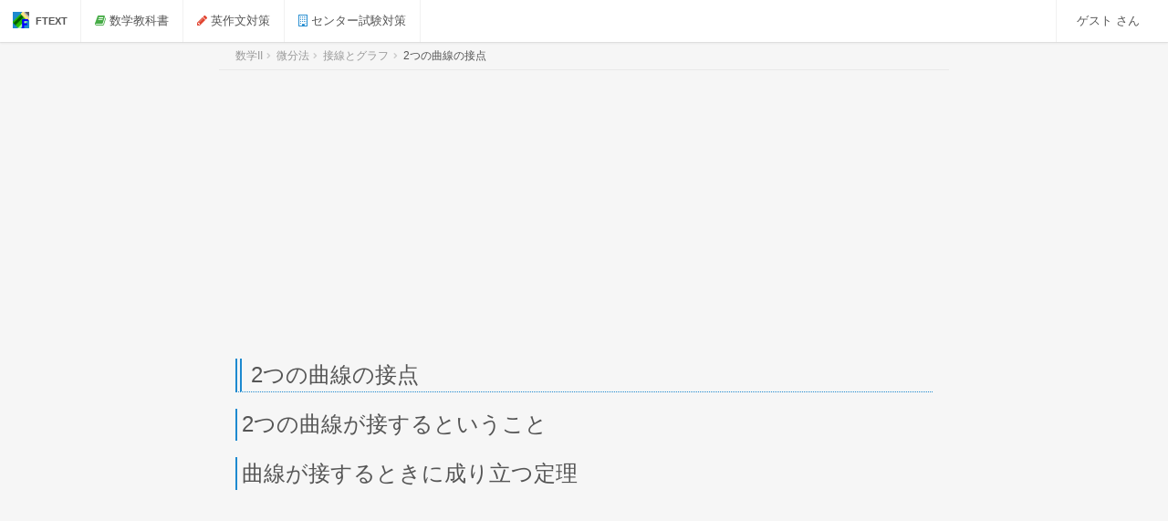

--- FILE ---
content_type: text/html; charset=UTF-8
request_url: http://ftext.org/text/subsection/641
body_size: 2682
content:
<!DOCTYPE html><html xmlns:og="http://ogp.me/ns#" lang="en"><head><meta charset="UTF-8"/><meta http-equiv="X-UA-Compatible" content="IE=edge,chrome=1"><meta name="viewport"
          content="width=device-width, initial-scale=1.0, user-scalable=no, minimum-scale=1.0, maximum-scale=1.0"
    ><meta property="og:title" content="フリー教材開発コミュニティFTEXT" /><meta property="og:type" content="website" /><meta property="og:url" content="http://www.ftext.org/" /><meta property="og:image" content="http://www.ftext.org/images/ftext_logo.gif" /><meta property="og:site_name" content="FTEXT" /><meta property="fb:app_id" content="147368011999034" /><meta name="description"
          content="2つの曲線の接点についての説明です。教科書「数学II」の章「微分法」にある節「接線とグラフ」の中の文章です。"/><link rel="canonical"
          href="http://ftext.org/text/subsection/641"><title>    2つの曲線の接点 | 数学II | フリー教材開発コミュニティ FTEXT
</title><link href="http://fonts.googleapis.com/css?family=Open+Sans:300italic,400italic,600italic,700italic,400,600,700,300&subset=latin"
          rel="stylesheet" type="text/css"><link rel="stylesheet" href="/css/5605aa0.css"/><link rel="icon" type="image/x-icon" href="/favicon.ico"/><script async src="//pagead2.googlesyndication.com/pagead/js/adsbygoogle.js"></script><script>
        (adsbygoogle = window.adsbygoogle || []).push({
             google_ad_client: "ca-pub-6416811702085077",
             enable_page_level_ads: true
        });
    </script></head><body class="theme-default no-main-menu main-navbar-fixed" style="font-family: 'Hiragino Kaku Gothic ProN','メイリオ', sans-serif"><script>var init = [];</script><div id="main-wrapper"><div id="main-navbar" class="navbar navbar-inverse" role="navigation"><button type="button" id="main-menu-toggle"><i class="navbar-icon fa fa-bars icon"></i><span
            class="hide-menu-text">HIDE MENU</span></button><div class="navbar-inner"><div class="navbar-header"><a href="/" class="navbar-brand"><div><img src="/bundles/candsftext/images/favicon.png" alt="ftextlogo"/></div>
            FTEXT
        </a><button type="button" class="navbar-toggle collapsed" data-toggle="collapse"
                data-target="#main-navbar-collapse"><i class="navbar-icon fa fa-bars"></i></button></div><div id="main-navbar-collapse" class="collapse navbar-collapse main-navbar-collapse"><div><ul class="nav navbar-nav"><li class="dropdown"><a href="#" class="dropdown-toggle" data-toggle="dropdown"><i class="fa fa-book text-success"></i> 数学教科書</a><ul class="dropdown-menu"><li><a href="/text/book/22">数学I</a></li><li><a href="/text/book/23">数学A</a></li><li><a href="/text/book/24">数学II</a></li><li><a href="/text/book/25">数学B</a></li></ul></li><li><a href="https://phrase-phrase.me/ja/"><i class="fa fa-pencil text-danger"></i> 英作文対策</a></li><li><a href="http://center.miggy.jp/"><i class="fa fa-building-o text-primary"></i> センター試験対策</a></li></ul><div class="right clearfix"><ul class="nav navbar-nav pull-right right-navbar-nav"><li class="dropdown"><a href="#" class="dropdown-toggle user-menu" data-toggle="dropdown"><span>
                                                                    ゲスト
                                                                さん
                            </span></a><ul class="dropdown-menu"><li><a href="/login"><i class="dropdown-icon fa fa-sign-in"></i>&nbsp;&nbsp;ログイン</a></li></ul></li></ul><!-- / .navbar-nav --></div><!-- / .right --></div></div><!-- / #main-navbar-collapse --></div><!-- / .navbar-inner --></div><div id="content-wrapper"><ul id="page-breadcrumb-demo" class="breadcrumb breadcrumb-page" style="display: block;" itemscope="" itemtype="https://schema.org/BreadcrumbList"><li itemprop="itemListElement" itemscope="" itemtype="https://schema.org/ListItem"><a itemprop="item" href="/text/book/24" itemprop="url"><span itemprop="name">数学II</span></a><meta itemprop="position" content=1 /></li><li itemprop="itemListElement" itemscope="" itemtype="https://schema.org/ListItem"><a itemprop="item" href="/text/chapter/47" itemprop="url"><span itemprop="name">微分法</span></a><meta itemprop="position" content=2 /></li><li itemprop="itemListElement" itemscope="" itemtype="https://schema.org/ListItem"><a itemprop="item" href="/text/section/130" itemprop="url"><span itemprop="name">接線とグラフ</span></a><meta itemprop="position" content=3 /></li><li itemprop="itemListElement" itemscope="" itemtype="https://schema.org/ListItem" class="active"><a itemprop="item" href="/text/subsection/641" itemprop="url"><span itemprop="name">2つの曲線の接点</span></a><meta itemprop="position" content=4 /></li></ul><script async src="//pagead2.googlesyndication.com/pagead/js/adsbygoogle.js"></script><ins class="adsbygoogle"
     style="display:block"
     data-ad-client="ca-pub-6416811702085077"
     data-ad-slot="4720465340"
     data-ad-format="auto"></ins><script>
    (adsbygoogle = window.adsbygoogle || []).push({});
</script><h1 class="subsection_title">2つの曲線の接点</h1><p></p><h2 class="subsubsection_title">2つの曲線が接するということ</h2><p></p><h2 class="subsubsection_title">曲線が接するときに成り立つ定理</h2><p></p><ul class="pager"></ul><script async src="//pagead2.googlesyndication.com/pagead/js/adsbygoogle.js"></script><ins class="adsbygoogle"
     style="display:block"
     data-ad-client="ca-pub-6416811702085077"
     data-ad-slot="4720465340"
     data-ad-format="auto"></ins><script>
    (adsbygoogle = window.adsbygoogle || []).push({});
</script></div></div><!-- Get jQuery from Google CDN --><!--[if !IE]> --><script type="text/javascript"> window.jQuery || document.write('<script src="https://ajax.googleapis.com/ajax/libs/jquery/2.0.3/jquery.min.js">' + "<" + "/script>"); </script><!-- <![endif]--><!--[if lte IE 9]><script type="text/javascript"> window.jQuery || document.write('<script src="https://ajax.googleapis.com/ajax/libs/jquery/1.8.3/jquery.min.js">' + "<" + "/script>"); </script><![endif]--><script src="/js/0316546.js"></script><script type="text/x-mathjax-config">MathJax.Hub.Config({ tex2jax: { inlineMath: [['$','$'], ["\\(","\\)"]] } });</script><script type="text/javascript" src="http://cdn.mathjax.org/mathjax/latest/MathJax.js?config=TeX-AMS_HTML"></script><script type="text/javascript">
    window.PixelAdmin.start(init);
</script><script>
    (function(i,s,o,g,r,a,m){i['GoogleAnalyticsObject']=r;i[r]=i[r]||function(){
        (i[r].q=i[r].q||[]).push(arguments)},i[r].l=1*new Date();a=s.createElement(o),
            m=s.getElementsByTagName(o)[0];a.async=1;a.src=g;m.parentNode.insertBefore(a,m)
    })(window,document,'script','//www.google-analytics.com/analytics.js','ga');

    ga('create', 'UA-21116560-1', 'auto');
    ga('send', 'pageview');

</script></body></html>

--- FILE ---
content_type: text/html; charset=utf-8
request_url: https://www.google.com/recaptcha/api2/aframe
body_size: 267
content:
<!DOCTYPE HTML><html><head><meta http-equiv="content-type" content="text/html; charset=UTF-8"></head><body><script nonce="qyIsIZ04tGrQXA5Z9liThA">/** Anti-fraud and anti-abuse applications only. See google.com/recaptcha */ try{var clients={'sodar':'https://pagead2.googlesyndication.com/pagead/sodar?'};window.addEventListener("message",function(a){try{if(a.source===window.parent){var b=JSON.parse(a.data);var c=clients[b['id']];if(c){var d=document.createElement('img');d.src=c+b['params']+'&rc='+(localStorage.getItem("rc::a")?sessionStorage.getItem("rc::b"):"");window.document.body.appendChild(d);sessionStorage.setItem("rc::e",parseInt(sessionStorage.getItem("rc::e")||0)+1);localStorage.setItem("rc::h",'1768977029320');}}}catch(b){}});window.parent.postMessage("_grecaptcha_ready", "*");}catch(b){}</script></body></html>